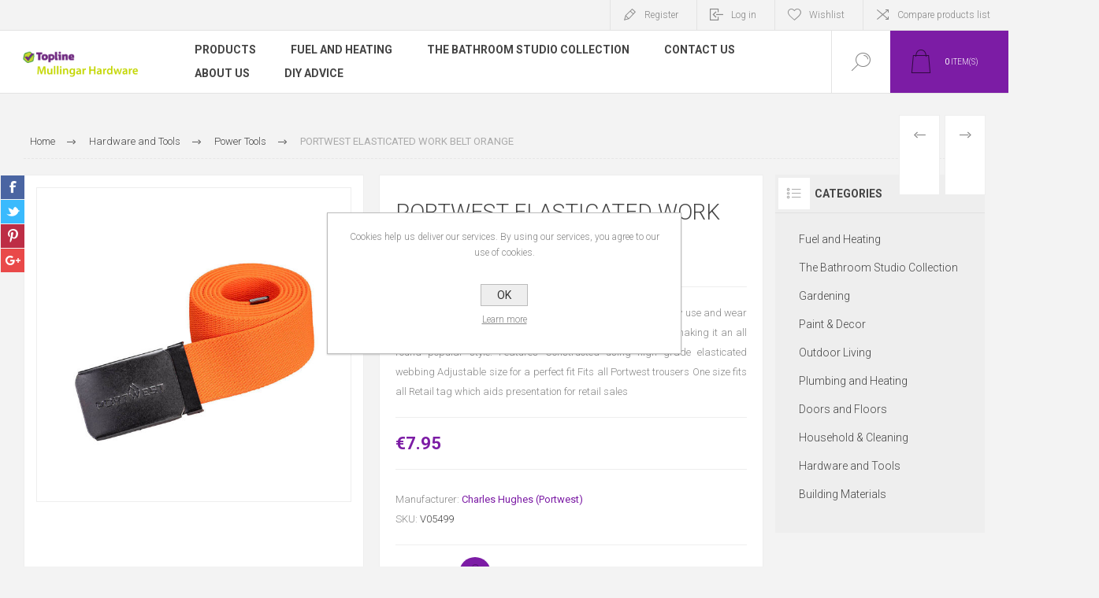

--- FILE ---
content_type: text/html; charset=utf-8
request_url: https://www.mullingarhardware.ie/portwest-elasticated-work-belt-orange
body_size: 20828
content:
<!DOCTYPE html>
<html lang="ie"  class="html-product-details-page">
    <head>
        <title>Mullingar Hardware. PORTWEST ELASTICATED WORK BELT ORANGE</title>
        <meta http-equiv="Content-type" content="text/html;charset=UTF-8" />
        <meta name="description" content="Fully adjustable and practical belt is constructed with every day use and wear and tear in mind. It boasts a strong but easy release buckle, making it an all round popular style.&#xD;&#xA;&#xD;&#xA;Features&#xD;&#xA;Constructed using high grade elasticated webbing&#xD;&#xA;Adjustable size for a perfect fit&#xD;&#xA;Fits all Portwest trousers&#xD;&#xA;One size fits all&#xD;&#xA;Retail tag which aids presentation for retail sales" />
        <meta name="keywords" content="" />
        <meta name="generator" content="nopCommerce" />
    	<meta name="viewport" content="width=device-width, initial-scale=1.0, user-scalable=0, minimum-scale=1.0, maximum-scale=1.0" />
        <link href="https://fonts.googleapis.com/css?family=Roboto:300,300i,400,700&amp;subset=cyrillic,cyrillic-ext,greek,greek-ext,latin-ext,vietnamese" rel="stylesheet">
        <meta property="og:type" content="product" />
<meta property="og:title" content="PORTWEST ELASTICATED WORK BELT ORANGE" />
<meta property="og:description" content="Fully adjustable and practical belt is constructed with every day use and wear and tear in mind. It boasts a strong but easy release buckle, making it an all round popular style.&#xD;&#xA;&#xD;&#xA;Features&#xD;&#xA;Constructed using high grade elasticated webbing&#xD;&#xA;Adjustable size for a perfect fit&#xD;&#xA;Fits all Portwest trousers&#xD;&#xA;One size fits all&#xD;&#xA;Retail tag which aids presentation for retail sales" />
<meta property="og:image" content="https://www.mullingarhardware.ie/images/thumbs/0003658_portwest-elasticated-work-belt-orange_625.jpeg" />
<meta property="og:image:url" content="https://www.mullingarhardware.ie/images/thumbs/0003658_portwest-elasticated-work-belt-orange_625.jpeg" />
<meta property="og:url" content="https://www.mullingarhardware.ie/portwest-elasticated-work-belt-orange" />
<meta property="og:site_name" content="Mullingar Hardware" />
<meta property="twitter:card" content="summary" />
<meta property="twitter:site" content="Mullingar Hardware" />
<meta property="twitter:title" content="PORTWEST ELASTICATED WORK BELT ORANGE" />
<meta property="twitter:description" content="Fully adjustable and practical belt is constructed with every day use and wear and tear in mind. It boasts a strong but easy release buckle, making it an all round popular style.&#xD;&#xA;&#xD;&#xA;Features&#xD;&#xA;Constructed using high grade elasticated webbing&#xD;&#xA;Adjustable size for a perfect fit&#xD;&#xA;Fits all Portwest trousers&#xD;&#xA;One size fits all&#xD;&#xA;Retail tag which aids presentation for retail sales" />
<meta property="twitter:image" content="https://www.mullingarhardware.ie/images/thumbs/0003658_portwest-elasticated-work-belt-orange_625.jpeg" />
<meta property="twitter:url" content="https://www.mullingarhardware.ie/portwest-elasticated-work-belt-orange" />

        


    	

<style>

    .product-details-page .full-description {
        display: none;
    }
    .product-details-page .ui-tabs .full-description {
        display: block;
    }
    .product-details-page .tabhead-full-description {
        display: none;
    }
    

    .product-details-page .product-specs-box {
        display: none;
    }
    .product-details-page .ui-tabs .product-specs-box {
        display: block;
    }
    .product-details-page .ui-tabs .product-specs-box .title {
        display: none;
    }
    

    .product-details-page .product-no-reviews,
    .product-details-page .product-review-links {
        display: none;
    }
    </style>
		



        <link href="/Themes/Pacific/Content/css/styles.css" rel="stylesheet" type="text/css" />
<link href="/Themes/Pacific/Content/css/footable.css" rel="stylesheet" type="text/css" />
<link href="/Themes/Pacific/Content/css/mobile.css" rel="stylesheet" type="text/css" />
<link href="/Themes/Pacific/Content/css/480.css" rel="stylesheet" type="text/css" />
<link href="/Themes/Pacific/Content/css/768.css" rel="stylesheet" type="text/css" />
<link href="/Themes/Pacific/Content/css/1260.css" rel="stylesheet" type="text/css" />
<link href="/Themes/Pacific/Content/css/1500.css" rel="stylesheet" type="text/css" />
<link href="/Themes/Pacific/Content/css/1800.css" rel="stylesheet" type="text/css" />
<link href="/Plugins/SevenSpikes.Core/Styles/slick-slider-1.6.0.css" rel="stylesheet" type="text/css" />
<link href="/Plugins/SevenSpikes.Core/Styles/perfect-scrollbar.min.css" rel="stylesheet" type="text/css" />
<link href="/Plugins/SevenSpikes.Nop.Plugins.PrevNextProduct/Themes/Pacific/Content/prevnextproduct.css" rel="stylesheet" type="text/css" />
<link href="/Plugins/SevenSpikes.Nop.Plugins.CloudZoom/Themes/Pacific/Content/cloud-zoom/CloudZoom.css" rel="stylesheet" type="text/css" />
<link href="/lib/magnific-popup/magnific-popup.css" rel="stylesheet" type="text/css" />
<link href="/Plugins/SevenSpikes.Nop.Plugins.NopQuickTabs/Themes/Pacific/Content/QuickTabs.css" rel="stylesheet" type="text/css" />
<link href="/Plugins/SevenSpikes.Nop.Plugins.MegaMenu/Themes/Pacific/Content/MegaMenu.css" rel="stylesheet" type="text/css" />
<link href="/Plugins/SevenSpikes.Nop.Plugins.AjaxCart/Themes/Pacific/Content/ajaxCart.css" rel="stylesheet" type="text/css" />
<link href="/Plugins/SevenSpikes.Nop.Plugins.ProductRibbons/Styles/Ribbons.common.css" rel="stylesheet" type="text/css" />
<link href="/Plugins/SevenSpikes.Nop.Plugins.ProductRibbons/Themes/Pacific/Content/Ribbons.css" rel="stylesheet" type="text/css" />
<link href="/Plugins/SevenSpikes.Nop.Plugins.QuickView/Themes/Pacific/Content/QuickView.css" rel="stylesheet" type="text/css" />
<link href="/lib/fineuploader/fine-uploader.min.css" rel="stylesheet" type="text/css" />
<link href="/Themes/Pacific/Content/css/theme.custom-1.css?v=27" rel="stylesheet" type="text/css" />

        
        
        
        
        <link rel="apple-touch-icon" sizes="180x180" href="/icons/icons_0/apple-touch-icon.png">
<link rel="icon" type="image/png" sizes="32x32" href="/icons/icons_0/favicon-32x32.png">
<link rel="icon" type="image/png" sizes="16x16" href="/icons/icons_0/favicon-16x16.png">
<link rel="manifest" href="/icons/icons_0/site.webmanifest">
<link rel="mask-icon" href="/icons/icons_0/safari-pinned-tab.svg" color="#5bbad5">
<link rel="shortcut icon" href="/icons/icons_0/favicon.ico">
<meta name="msapplication-TileColor" content="#da532c">
<meta name="msapplication-config" content="/icons/icons_0/browserconfig.xml">
<meta name="theme-color" content="#ffffff">
        
        <!--Powered by nopCommerce - https://www.nopCommerce.com-->
    </head>
	<body class="product-details-page-body">
        


<div class="ajax-loading-block-window" style="display: none">
</div>
<div id="dialog-notifications-success" title="Notification" style="display:none;">
</div>
<div id="dialog-notifications-error" title="Error" style="display:none;">
</div>
<div id="dialog-notifications-warning" title="Warning" style="display:none;">
</div>
<div id="bar-notification" class="bar-notification-container" data-close="Close">
</div>



<!--[if lte IE 8]>
    <div style="clear:both;height:59px;text-align:center;position:relative;">
        <a href="http://www.microsoft.com/windows/internet-explorer/default.aspx" target="_blank">
            <img src="/Themes/Pacific/Content/img/ie_warning.jpg" height="42" width="820" alt="You are using an outdated browser. For a faster, safer browsing experience, upgrade for free today." />
        </a>
    </div>
<![endif]-->


<div class="master-wrapper-page">
    <div class="header">
    
    <div class="responsive-strip">
        <div class="responsive-logo-wrapper">
            



<a href="/" class="logo">



<img alt="Mullingar Hardware" src="https://is-nop-mullingarhardware.azurewebsites.net/images/thumbs/0002353_vertical_purple logo.png" /></a>
        </div>
    </div>
    <div class="header-upper">
        <div class="header-selectors-wrapper">
            
            
            
            
        </div>
        <div class="header-links-wrapper">
            <div class="header-links">
                



    <div class="hedar-links-item">
        <a href="/register?returnUrl=%2Fportwest-elasticated-work-belt-orange" class="ico-register">Register</a>
    </div>
    <div class="hedar-links-item">
        <a href="/login?returnUrl=%2Fportwest-elasticated-work-belt-orange" class="ico-login">Log in</a>
    </div>
    <div class="hedar-links-item">
        <a href="/wishlist" class="ico-wishlist">
            <span class="wishlist-label">Wishlist</span>

        </a>
    </div>
    <div class="hedar-links-item">
        <a href="/compareproducts" class="ico-compare">Compare products list</a>
    </div>



            </div>
        </div>
        
    </div>
    <div class="header-lower">
        <div class="header-logo">
            



<a href="/" class="logo">



<img alt="Mullingar Hardware" src="https://is-nop-mullingarhardware.azurewebsites.net/images/thumbs/0002353_vertical_purple logo.png" /></a>
        </div>
        <div class="header-menu">
            <div class="menu-button">
                <div class="menu-open" title="Menu">
                    <span class="menu-icon-line"></span>
                    <span class="menu-icon-line"></span>
                    <span class="menu-icon-line"></span>
                </div>
                <div class="menu-close" title="Close"></div>
            </div>
            <div class="menu-header">
                



    <div class="hedar-links-item">
        <a href="/register?returnUrl=%2Fportwest-elasticated-work-belt-orange" class="ico-register">Register</a>
    </div>
    <div class="hedar-links-item">
        <a href="/login?returnUrl=%2Fportwest-elasticated-work-belt-orange" class="ico-login">Log in</a>
    </div>
    <div class="hedar-links-item">
        <a href="/wishlist" class="ico-wishlist">
            <span class="wishlist-label">Wishlist</span>

        </a>
    </div>
    <div class="hedar-links-item">
        <a href="/compareproducts" class="ico-compare">Compare products list</a>
    </div>



                
                
                
            </div>
            <div class="menu-body">
                



    <ul class="mega-menu"
        data-isRtlEnabled="false"
        data-enableClickForDropDown="false">



<li class="has-sublist with-dropdown-in-grid">
        <span class="with-subcategories single-item-categories labelfornextplusbutton">Products</span>

        <div class="dropdown categories fullWidth boxes-4">
            <div class="row-wrapper">
                <div class="row"><div class="box">
                <div class="title">
                        <a href="/fuel-and-heaters" title="Fuel and Heating"><span>Fuel and Heating</span></a>
                    </div>
                <div class="wrapper">
                    <div class="picture">
                        <a href="/fuel-and-heaters" title="Show products in category Fuel and Heating">
                            <img class="lazy" alt="Picture for category Fuel and Heating" src="[data-uri]" data-original="https://is-nop-mullingarhardware.azurewebsites.net/images/thumbs/0002497_fuel-and-heating_400.png" />
                        </a>
                    </div>
                        <ul class="subcategories">
                                <li class="subcategory-item">
                                    <a href="/firelogs-flamers-and-lighters" title="Firelogs, Flamers and Lighters"><span>Firelogs, Flamers and Lighters</span></a>
                                </li>
                                <li class="subcategory-item">
                                    <a href="/wood-pellets" title="Wood Pellets"><span>Wood Pellets</span></a>
                                </li>
                                <li class="subcategory-item">
                                    <a href="/gas" title="Gas"><span>Gas</span></a>
                                </li>
                                <li class="subcategory-item">
                                    <a href="/coal-bunkers" title="Coal Bunkers"><span>Coal Bunkers</span></a>
                                </li>
                                <li class="subcategory-item">
                                    <a href="/fireside-accessories" title="Fireside Accessories"><span>Fireside Accessories</span></a>
                                </li>
                                <li class="subcategory-item">
                                    <a href="/gas-heaters" title="Gas Heaters"><span>Gas Heaters</span></a>
                                </li>
                                <li class="subcategory-item">
                                    <a href="/eelectric-heaters" title="Electric Heaters And Cooling"><span>Electric Heaters And Cooling</span></a>
                                </li>
                                <li class="subcategory-item">
                                    <a href="/electric-stoves-and-wall-fires" title="Electric Stoves and Wall Fires"><span>Electric Stoves and Wall Fires</span></a>
                                </li>
                                                            <li class="subcategory-item all">
                                    <a class="view-all" href="/fuel-and-heaters" title="View All">
                                        <span>View All</span>
                                    </a>
                                </li>
                        </ul>
                </div>
                </div><div class="box">
                <div class="title">
                        <a href="/the-bathroom-studio-collection" title="The Bathroom Studio Collection"><span>The Bathroom Studio Collection</span></a>
                    </div>
                <div class="wrapper">
                    <div class="picture">
                        <a href="/the-bathroom-studio-collection" title="Show products in category The Bathroom Studio Collection">
                            <img class="lazy" alt="Picture for category The Bathroom Studio Collection" src="[data-uri]" data-original="https://is-nop-mullingarhardware.azurewebsites.net/images/thumbs/0003852_the-bathroom-studio-collection_400.jpeg" />
                        </a>
                    </div>
                        <ul class="subcategories">
                                <li class="subcategory-item">
                                    <a href="/topline-bathroom-studio" title="Topline Bathroom Studio"><span>Topline Bathroom Studio</span></a>
                                </li>
                                <li class="subcategory-item">
                                    <a href="/bathroom-ware" title="Sanitary Ware"><span>Sanitary Ware</span></a>
                                </li>
                                <li class="subcategory-item">
                                    <a href="/showers-and-wetrooms" title="Shower Enclosures and Wetrooms"><span>Shower Enclosures and Wetrooms</span></a>
                                </li>
                                <li class="subcategory-item">
                                    <a href="/vanity-units-mirrors" title="Vanity Units"><span>Vanity Units</span></a>
                                </li>
                                <li class="subcategory-item">
                                    <a href="/showers-values-and-electric-showers" title="Shower Values &amp; Electric Showers"><span>Shower Values &amp; Electric Showers</span></a>
                                </li>
                                <li class="subcategory-item">
                                    <a href="/bathroom-accessories" title="Bathroom Accessories"><span>Bathroom Accessories</span></a>
                                </li>
                                <li class="subcategory-item">
                                    <a href="/wall-cladding-and-tiles" title="Wall Cladding and Tiles"><span>Wall Cladding and Tiles</span></a>
                                </li>
                                <li class="subcategory-item">
                                    <a href="/bathroom-heating" title="Bathroom Heating"><span>Bathroom Heating</span></a>
                                </li>
                                                            <li class="subcategory-item all">
                                    <a class="view-all" href="/the-bathroom-studio-collection" title="View All">
                                        <span>View All</span>
                                    </a>
                                </li>
                        </ul>
                </div>
                </div><div class="box">
                <div class="title">
                        <a href="/gardening" title="Gardening"><span>Gardening</span></a>
                    </div>
                <div class="wrapper">
                    <div class="picture">
                        <a href="/gardening" title="Show products in category Gardening">
                            <img class="lazy" alt="Picture for category Gardening" src="[data-uri]" data-original="https://is-nop-mullingarhardware.azurewebsites.net/images/thumbs/0002494_gardening_400.png" />
                        </a>
                    </div>
                        <ul class="subcategories">
                                <li class="subcategory-item">
                                    <a href="/garden-power-tools-and-accessories" title="Garden Power Tools and Accessories"><span>Garden Power Tools and Accessories</span></a>
                                </li>
                                <li class="subcategory-item">
                                    <a href="/garden-tools-and-wheelbarrows" title="Garden Tools and Wheelbarrows"><span>Garden Tools and Wheelbarrows</span></a>
                                </li>
                                <li class="subcategory-item">
                                    <a href="/hose-reels-and-watering" title="Sprayers,Hose Reels and Watering"><span>Sprayers,Hose Reels and Watering</span></a>
                                </li>
                                <li class="subcategory-item">
                                    <a href="/compost-chemicals-and-feeds" title="cleaners,Compost, Chemicals and Feeds"><span>cleaners,Compost, Chemicals and Feeds</span></a>
                                </li>
                                <li class="subcategory-item">
                                    <a href="/fencing-and-landscaping" title="Fencing and Landscaping"><span>Fencing and Landscaping</span></a>
                                </li>
                                <li class="subcategory-item">
                                    <a href="/paving-and-decking" title="Paving and Decking"><span>Paving and Decking</span></a>
                                </li>
                                <li class="subcategory-item">
                                    <a href="/decorative-stone" title="Decorative Stone"><span>Decorative Stone</span></a>
                                </li>
                                <li class="subcategory-item">
                                    <a href="/bird-feed-and-pet-care" title="Bird Feed and Pet Care"><span>Bird Feed and Pet Care</span></a>
                                </li>
                                                            <li class="subcategory-item all">
                                    <a class="view-all" href="/gardening" title="View All">
                                        <span>View All</span>
                                    </a>
                                </li>
                        </ul>
                </div>
                </div><div class="box">
                <div class="title">
                        <a href="/paint-decor" title="Paint &amp; Decor"><span>Paint &amp; Decor</span></a>
                    </div>
                <div class="wrapper">
                    <div class="picture">
                        <a href="/paint-decor" title="Show products in category Paint &amp; Decor">
                            <img class="lazy" alt="Picture for category Paint &amp; Decor" src="[data-uri]" data-original="https://is-nop-mullingarhardware.azurewebsites.net/images/thumbs/0002495_paint-decor_400.png" />
                        </a>
                    </div>
                        <ul class="subcategories">
                                <li class="subcategory-item">
                                    <a href="/paint-mixing-centre" title="Paint Mixing Centre"><span>Paint Mixing Centre</span></a>
                                </li>
                                <li class="subcategory-item">
                                    <a href="/exterior-paints" title="Exterior Paints"><span>Exterior Paints</span></a>
                                </li>
                                <li class="subcategory-item">
                                    <a href="/interior-paints" title="Interior Paints"><span>Interior Paints</span></a>
                                </li>
                                <li class="subcategory-item">
                                    <a href="/metal-and-specialist-paints" title="Metal and Specialist Paints"><span>Metal and Specialist Paints</span></a>
                                </li>
                                <li class="subcategory-item">
                                    <a href="/woodcare" title="Woodcare"><span>Woodcare</span></a>
                                </li>
                                <li class="subcategory-item">
                                    <a href="/brushes-rollers-trays-accessories" title="Brushes, Rollers, Trays &amp; Accessories"><span>Brushes, Rollers, Trays &amp; Accessories</span></a>
                                </li>
                                <li class="subcategory-item">
                                    <a href="/fillers-and-sealants" title="Fillers and Sealants"><span>Fillers and Sealants</span></a>
                                </li>
                                <li class="subcategory-item">
                                    <a href="/adhesives" title="Adhesives"><span>Adhesives</span></a>
                                </li>
                                                            <li class="subcategory-item all">
                                    <a class="view-all" href="/paint-decor" title="View All">
                                        <span>View All</span>
                                    </a>
                                </li>
                        </ul>
                </div>
                </div></div><div class="row"><div class="box">
                <div class="title">
                        <a href="/outdoor-living" title="Outdoor Living"><span>Outdoor Living</span></a>
                    </div>
                <div class="wrapper">
                    <div class="picture">
                        <a href="/outdoor-living" title="Show products in category Outdoor Living">
                            <img class="lazy" alt="Picture for category Outdoor Living" src="[data-uri]" data-original="https://is-nop-mullingarhardware.azurewebsites.net/images/thumbs/0002493_outdoor-living_400.png" />
                        </a>
                    </div>
                        <ul class="subcategories">
                                <li class="subcategory-item">
                                    <a href="/garden-furniture" title="Garden Furniture"><span>Garden Furniture</span></a>
                                </li>
                                <li class="subcategory-item">
                                    <a href="/bbqs-accessories" title="Bbqs &amp; Accessories"><span>Bbqs &amp; Accessories</span></a>
                                </li>
                                <li class="subcategory-item">
                                    <a href="/outdoor-heating-and-firepits" title="Outdoor Heating and Firepits"><span>Outdoor Heating and Firepits</span></a>
                                </li>
                                <li class="subcategory-item">
                                    <a href="/parasols-and-gazebos" title="Parasols and Gazebos"><span>Parasols and Gazebos</span></a>
                                </li>
                                <li class="subcategory-item">
                                    <a href="/outdoor-play" title="Kids Play"><span>Kids Play</span></a>
                                </li>
                                <li class="subcategory-item">
                                    <a href="/artificial-plants-and-planters" title="Artificial Plants, Planters and Water Features"><span>Artificial Plants, Planters and Water Features</span></a>
                                </li>
                                <li class="subcategory-item">
                                    <a href="/outdoor-lighting" title="Outdoor Lighting"><span>Outdoor Lighting</span></a>
                                </li>
                                                    </ul>
                </div>
                </div><div class="box">
                <div class="title">
                        <a href="/plumbing" title="Plumbing and Heating"><span>Plumbing and Heating</span></a>
                    </div>
                <div class="wrapper">
                    <div class="picture">
                        <a href="/plumbing" title="Show products in category Plumbing and Heating">
                            <img class="lazy" alt="Picture for category Plumbing and Heating" src="[data-uri]" data-original="https://is-nop-mullingarhardware.azurewebsites.net/images/thumbs/0002498_plumbing-and-heating_400.png" />
                        </a>
                    </div>
                        <ul class="subcategories">
                                <li class="subcategory-item">
                                    <a href="/plumbing-fittings" title="Plumbing, Piping and Fittings"><span>Plumbing, Piping and Fittings</span></a>
                                </li>
                                <li class="subcategory-item">
                                    <a href="/pumps-stats-and-controls" title="Pumps, Stats and Controls"><span>Pumps, Stats and Controls</span></a>
                                </li>
                                <li class="subcategory-item">
                                    <a href="/wastes-and-soil-fittings" title="Wastes and Soil Fittings"><span>Wastes and Soil Fittings</span></a>
                                </li>
                                <li class="subcategory-item">
                                    <a href="/hot-water-cylinders" title="Hot Water Cylinders"><span>Hot Water Cylinders</span></a>
                                </li>
                                <li class="subcategory-item">
                                    <a href="/boilers" title="Boilers"><span>Boilers</span></a>
                                </li>
                                <li class="subcategory-item">
                                    <a href="/oil-and-water-tanks" title="Oil and Water Tanks"><span>Oil and Water Tanks</span></a>
                                </li>
                                <li class="subcategory-item">
                                    <a href="/radiators" title="Radiators"><span>Radiators</span></a>
                                </li>
                                <li class="subcategory-item">
                                    <a href="/kitchen-sinks-and-taps" title="Kitchen Sinks and Taps"><span>Kitchen Sinks and Taps</span></a>
                                </li>
                                                            <li class="subcategory-item all">
                                    <a class="view-all" href="/plumbing" title="View All">
                                        <span>View All</span>
                                    </a>
                                </li>
                        </ul>
                </div>
                </div><div class="box">
                <div class="title">
                        <a href="/doors-floors" title="Doors and Floors"><span>Doors and Floors</span></a>
                    </div>
                <div class="wrapper">
                    <div class="picture">
                        <a href="/doors-floors" title="Show products in category Doors and Floors">
                            <img class="lazy" alt="Picture for category Doors and Floors" src="[data-uri]" data-original="https://is-nop-mullingarhardware.azurewebsites.net/images/thumbs/0002502_doors-and-floors_400.png" />
                        </a>
                    </div>
                        <ul class="subcategories">
                                <li class="subcategory-item">
                                    <a href="/internal-doors" title="Internal Doors"><span>Internal Doors</span></a>
                                </li>
                                <li class="subcategory-item">
                                    <a href="/laminate-flooring" title="Laminate Flooring"><span>Laminate Flooring</span></a>
                                </li>
                                <li class="subcategory-item">
                                    <a href="/engineered-flooring" title="Engineered Flooring"><span>Engineered Flooring</span></a>
                                </li>
                                <li class="subcategory-item">
                                    <a href="/floor-trims" title="Floor Trims, Underlay and Skirting"><span>Floor Trims, Underlay and Skirting</span></a>
                                </li>
                                <li class="subcategory-item">
                                    <a href="/radiator-cabinets" title="Radiator Cabinets"><span>Radiator Cabinets</span></a>
                                </li>
                                <li class="subcategory-item">
                                    <a href="/stair-parts" title="Stair Parts"><span>Stair Parts</span></a>
                                </li>
                                <li class="subcategory-item">
                                    <a href="/worktops" title="Worktops"><span>Worktops</span></a>
                                </li>
                                <li class="subcategory-item">
                                    <a href="/doors-handles" title="Doors Handles"><span>Doors Handles</span></a>
                                </li>
                                                            <li class="subcategory-item all">
                                    <a class="view-all" href="/doors-floors" title="View All">
                                        <span>View All</span>
                                    </a>
                                </li>
                        </ul>
                </div>
                </div><div class="box">
                <div class="title">
                        <a href="/household-cleaning" title="Household &amp; Cleaning"><span>Household &amp; Cleaning</span></a>
                    </div>
                <div class="wrapper">
                    <div class="picture">
                        <a href="/household-cleaning" title="Show products in category Household &amp; Cleaning">
                            <img class="lazy" alt="Picture for category Household &amp; Cleaning" src="[data-uri]" data-original="https://is-nop-mullingarhardware.azurewebsites.net/images/thumbs/0002504_household-cleaning_400.png" />
                        </a>
                    </div>
                        <ul class="subcategories">
                                <li class="subcategory-item">
                                    <a href="/laundry" title="Laundry"><span>Laundry</span></a>
                                </li>
                                <li class="subcategory-item">
                                    <a href="/cleaning-products" title="Cleaning Products and Accessories"><span>Cleaning Products and Accessories</span></a>
                                </li>
                                <li class="subcategory-item">
                                    <a href="/pest-control-2" title="Pest Control"><span>Pest Control</span></a>
                                </li>
                                <li class="subcategory-item">
                                    <a href="/storage" title="Storage"><span>Storage</span></a>
                                </li>
                                <li class="subcategory-item">
                                    <a href="/bins-and-buckets" title="Bins and Buckets"><span>Bins and Buckets</span></a>
                                </li>
                                <li class="subcategory-item">
                                    <a href="/fire-safety" title="Fire Safety"><span>Fire Safety</span></a>
                                </li>
                                <li class="subcategory-item">
                                    <a href="/general-household-2" title="General household"><span>General household</span></a>
                                </li>
                                <li class="subcategory-item">
                                    <a href="/motor-car-care" title="motor car care"><span>motor car care</span></a>
                                </li>
                                                    </ul>
                </div>
                </div></div><div class="row"><div class="box">
                <div class="title">
                        <a href="/hardware-and-tools" title="Hardware and Tools"><span>Hardware and Tools</span></a>
                    </div>
                <div class="wrapper">
                    <div class="picture">
                        <a href="/hardware-and-tools" title="Show products in category Hardware and Tools">
                            <img class="lazy" alt="Picture for category Hardware and Tools" src="[data-uri]" data-original="https://is-nop-mullingarhardware.azurewebsites.net/images/thumbs/0002507_hardware-and-tools_400.png" />
                        </a>
                    </div>
                        <ul class="subcategories">
                                <li class="subcategory-item">
                                    <a href="/hand-tools" title="Hand Tools"><span>Hand Tools</span></a>
                                </li>
                                <li class="subcategory-item">
                                    <a href="/power-tools" title="Power Tools"><span>Power Tools</span></a>
                                </li>
                                <li class="subcategory-item">
                                    <a href="/safety-and-workwear" title="Safety and Workwear"><span>Safety and Workwear</span></a>
                                </li>
                                <li class="subcategory-item">
                                    <a href="/ladders" title="Ladders"><span>Ladders</span></a>
                                </li>
                                <li class="subcategory-item">
                                    <a href="/screws-and-fixings" title="Screws and Fixings"><span>Screws and Fixings</span></a>
                                </li>
                                <li class="subcategory-item">
                                    <a href="/ironmongery" title="Ironmongery"><span>Ironmongery</span></a>
                                </li>
                                <li class="subcategory-item">
                                    <a href="/electrical-accessories" title="Electrical Accessories"><span>Electrical Accessories</span></a>
                                </li>
                                <li class="subcategory-item">
                                    <a href="/torches-batteries-and-lights" title="Torches, Batteries and Lights"><span>Torches, Batteries and Lights</span></a>
                                </li>
                                                            <li class="subcategory-item all">
                                    <a class="view-all" href="/hardware-and-tools" title="View All">
                                        <span>View All</span>
                                    </a>
                                </li>
                        </ul>
                </div>
                </div><div class="box">
                <div class="title">
                        <a href="/building-materials" title="Building Materials"><span>Building Materials</span></a>
                    </div>
                <div class="wrapper">
                    <div class="picture">
                        <a href="/building-materials" title="Show products in category Building Materials">
                            <img class="lazy" alt="Picture for category Building Materials" src="[data-uri]" data-original="https://is-nop-mullingarhardware.azurewebsites.net/images/thumbs/0002505_building-materials_400.png" />
                        </a>
                    </div>
                        <ul class="subcategories">
                                <li class="subcategory-item">
                                    <a href="/sewer-and-drainage" title="Sewer and Drainage and Ducting"><span>Sewer and Drainage and Ducting</span></a>
                                </li>
                                <li class="subcategory-item">
                                    <a href="/building-metalwork-steel" title="Building Metalwork &amp; Steel"><span>Building Metalwork &amp; Steel</span></a>
                                </li>
                                <li class="subcategory-item">
                                    <a href="/damp-proofing-and-radon" title="Damp Proofing and Radon"><span>Damp Proofing and Radon</span></a>
                                </li>
                                <li class="subcategory-item">
                                    <a href="/bricks-blocks-and-precast" title="Bricks, Blocks and Precast"><span>Bricks, Blocks and Precast</span></a>
                                </li>
                                <li class="subcategory-item">
                                    <a href="/cement-gravel-aggregates" title="Cement, Gravel &amp; Aggregates"><span>Cement, Gravel &amp; Aggregates</span></a>
                                </li>
                                <li class="subcategory-item">
                                    <a href="/plaster-and-plasterboard" title="Plaster and Plasterboard"><span>Plaster and Plasterboard</span></a>
                                </li>
                                <li class="subcategory-item">
                                    <a href="/insulation" title="Insulation"><span>Insulation</span></a>
                                </li>
                                <li class="subcategory-item">
                                    <a href="/timber" title="Timber"><span>Timber</span></a>
                                </li>
                                                            <li class="subcategory-item all">
                                    <a class="view-all" href="/building-materials" title="View All">
                                        <span>View All</span>
                                    </a>
                                </li>
                        </ul>
                </div>
                </div><div class="empty-box"></div><div class="empty-box"></div></div>
            </div>

        </div>
</li>


<li class=" ">

    <a href="/fuel-and-heaters" class="" title="Fuel and Heating" ><span> Fuel and Heating</span></a>

</li>




<li class=" ">

    <a href="/the-bathroom-studio-collection" class="" title="The Bathroom Studio Collection" ><span> The Bathroom Studio Collection</span></a>

</li>




<li class=" ">

    <a href="/contactus" class="" title="Contact Us" ><span> Contact Us</span></a>

</li>




<li class=" ">

    <a href="/about-us" class="" title="About Us" ><span> About Us</span></a>

</li>




<li class=" ">

    <a href="/blog" class="" title="DIY Advice" ><span> DIY Advice</span></a>

</li>


        
    </ul>
    <div class="menu-title"><span>Menu</span></div>
    <ul class="mega-menu-responsive">


<li class="has-sublist">

        <span class="with-subcategories single-item-categories labelfornextplusbutton">Products</span>

        <div class="plus-button"></div>
        <div class="sublist-wrap">
            <ul class="sublist">
                <li class="back-button">
                    <span>Back</span>
                </li>
                
        <li class="has-sublist">
            <a href="/fuel-and-heaters" title="Fuel and Heating" class="with-subcategories"><span>Fuel and Heating</span></a>
            <div class="plus-button"></div>
            <div class="sublist-wrap">
                <ul class="sublist">
                    <li class="back-button">
                        <span>Back</span>
                    </li>
                    
        <li>
            <a class="lastLevelCategory" href="/firelogs-flamers-and-lighters" title="Firelogs, Flamers and Lighters"><span>Firelogs, Flamers and Lighters</span></a>
        </li>
        <li>
            <a class="lastLevelCategory" href="/wood-pellets" title="Wood Pellets"><span>Wood Pellets</span></a>
        </li>
        <li>
            <a class="lastLevelCategory" href="/gas" title="Gas"><span>Gas</span></a>
        </li>
        <li>
            <a class="lastLevelCategory" href="/coal-bunkers" title="Coal Bunkers"><span>Coal Bunkers</span></a>
        </li>
        <li>
            <a class="lastLevelCategory" href="/fireside-accessories" title="Fireside Accessories"><span>Fireside Accessories</span></a>
        </li>
        <li>
            <a class="lastLevelCategory" href="/gas-heaters" title="Gas Heaters"><span>Gas Heaters</span></a>
        </li>
        <li>
            <a class="lastLevelCategory" href="/eelectric-heaters" title="Electric Heaters And Cooling"><span>Electric Heaters And Cooling</span></a>
        </li>
        <li>
            <a class="lastLevelCategory" href="/electric-stoves-and-wall-fires" title="Electric Stoves and Wall Fires"><span>Electric Stoves and Wall Fires</span></a>
        </li>


                        <li>
                            <a class="view-all" href="/fuel-and-heaters" title="View All">
                                <span>View All</span>
                            </a>
                        </li>
                </ul>
            </div>
        </li>
        <li class="has-sublist">
            <a href="/the-bathroom-studio-collection" title="The Bathroom Studio Collection" class="with-subcategories"><span>The Bathroom Studio Collection</span></a>
            <div class="plus-button"></div>
            <div class="sublist-wrap">
                <ul class="sublist">
                    <li class="back-button">
                        <span>Back</span>
                    </li>
                    
        <li>
            <a class="lastLevelCategory" href="/topline-bathroom-studio" title="Topline Bathroom Studio"><span>Topline Bathroom Studio</span></a>
        </li>
        <li>
            <a class="lastLevelCategory" href="/bathroom-ware" title="Sanitary Ware"><span>Sanitary Ware</span></a>
        </li>
        <li>
            <a class="lastLevelCategory" href="/showers-and-wetrooms" title="Shower Enclosures and Wetrooms"><span>Shower Enclosures and Wetrooms</span></a>
        </li>
        <li>
            <a class="lastLevelCategory" href="/vanity-units-mirrors" title="Vanity Units"><span>Vanity Units</span></a>
        </li>
        <li>
            <a class="lastLevelCategory" href="/showers-values-and-electric-showers" title="Shower Values &amp; Electric Showers"><span>Shower Values &amp; Electric Showers</span></a>
        </li>
        <li>
            <a class="lastLevelCategory" href="/bathroom-accessories" title="Bathroom Accessories"><span>Bathroom Accessories</span></a>
        </li>
        <li>
            <a class="lastLevelCategory" href="/wall-cladding-and-tiles" title="Wall Cladding and Tiles"><span>Wall Cladding and Tiles</span></a>
        </li>
        <li>
            <a class="lastLevelCategory" href="/bathroom-heating" title="Bathroom Heating"><span>Bathroom Heating</span></a>
        </li>


                        <li>
                            <a class="view-all" href="/the-bathroom-studio-collection" title="View All">
                                <span>View All</span>
                            </a>
                        </li>
                </ul>
            </div>
        </li>
        <li class="has-sublist">
            <a href="/gardening" title="Gardening" class="with-subcategories"><span>Gardening</span></a>
            <div class="plus-button"></div>
            <div class="sublist-wrap">
                <ul class="sublist">
                    <li class="back-button">
                        <span>Back</span>
                    </li>
                    
        <li>
            <a class="lastLevelCategory" href="/garden-power-tools-and-accessories" title="Garden Power Tools and Accessories"><span>Garden Power Tools and Accessories</span></a>
        </li>
        <li>
            <a class="lastLevelCategory" href="/garden-tools-and-wheelbarrows" title="Garden Tools and Wheelbarrows"><span>Garden Tools and Wheelbarrows</span></a>
        </li>
        <li>
            <a class="lastLevelCategory" href="/hose-reels-and-watering" title="Sprayers,Hose Reels and Watering"><span>Sprayers,Hose Reels and Watering</span></a>
        </li>
        <li>
            <a class="lastLevelCategory" href="/compost-chemicals-and-feeds" title="cleaners,Compost, Chemicals and Feeds"><span>cleaners,Compost, Chemicals and Feeds</span></a>
        </li>
        <li>
            <a class="lastLevelCategory" href="/fencing-and-landscaping" title="Fencing and Landscaping"><span>Fencing and Landscaping</span></a>
        </li>
        <li>
            <a class="lastLevelCategory" href="/paving-and-decking" title="Paving and Decking"><span>Paving and Decking</span></a>
        </li>
        <li>
            <a class="lastLevelCategory" href="/decorative-stone" title="Decorative Stone"><span>Decorative Stone</span></a>
        </li>
        <li>
            <a class="lastLevelCategory" href="/bird-feed-and-pet-care" title="Bird Feed and Pet Care"><span>Bird Feed and Pet Care</span></a>
        </li>


                        <li>
                            <a class="view-all" href="/gardening" title="View All">
                                <span>View All</span>
                            </a>
                        </li>
                </ul>
            </div>
        </li>
        <li class="has-sublist">
            <a href="/paint-decor" title="Paint &amp; Decor" class="with-subcategories"><span>Paint &amp; Decor</span></a>
            <div class="plus-button"></div>
            <div class="sublist-wrap">
                <ul class="sublist">
                    <li class="back-button">
                        <span>Back</span>
                    </li>
                    
        <li>
            <a class="lastLevelCategory" href="/paint-mixing-centre" title="Paint Mixing Centre"><span>Paint Mixing Centre</span></a>
        </li>
        <li>
            <a class="lastLevelCategory" href="/exterior-paints" title="Exterior Paints"><span>Exterior Paints</span></a>
        </li>
        <li>
            <a class="lastLevelCategory" href="/interior-paints" title="Interior Paints"><span>Interior Paints</span></a>
        </li>
        <li>
            <a class="lastLevelCategory" href="/metal-and-specialist-paints" title="Metal and Specialist Paints"><span>Metal and Specialist Paints</span></a>
        </li>
        <li>
            <a class="lastLevelCategory" href="/woodcare" title="Woodcare"><span>Woodcare</span></a>
        </li>
        <li>
            <a class="lastLevelCategory" href="/brushes-rollers-trays-accessories" title="Brushes, Rollers, Trays &amp; Accessories"><span>Brushes, Rollers, Trays &amp; Accessories</span></a>
        </li>
        <li>
            <a class="lastLevelCategory" href="/fillers-and-sealants" title="Fillers and Sealants"><span>Fillers and Sealants</span></a>
        </li>
        <li>
            <a class="lastLevelCategory" href="/adhesives" title="Adhesives"><span>Adhesives</span></a>
        </li>


                        <li>
                            <a class="view-all" href="/paint-decor" title="View All">
                                <span>View All</span>
                            </a>
                        </li>
                </ul>
            </div>
        </li>
        <li class="has-sublist">
            <a href="/outdoor-living" title="Outdoor Living" class="with-subcategories"><span>Outdoor Living</span></a>
            <div class="plus-button"></div>
            <div class="sublist-wrap">
                <ul class="sublist">
                    <li class="back-button">
                        <span>Back</span>
                    </li>
                    
        <li>
            <a class="lastLevelCategory" href="/garden-furniture" title="Garden Furniture"><span>Garden Furniture</span></a>
        </li>
        <li>
            <a class="lastLevelCategory" href="/bbqs-accessories" title="Bbqs &amp; Accessories"><span>Bbqs &amp; Accessories</span></a>
        </li>
        <li>
            <a class="lastLevelCategory" href="/outdoor-heating-and-firepits" title="Outdoor Heating and Firepits"><span>Outdoor Heating and Firepits</span></a>
        </li>
        <li>
            <a class="lastLevelCategory" href="/parasols-and-gazebos" title="Parasols and Gazebos"><span>Parasols and Gazebos</span></a>
        </li>
        <li>
            <a class="lastLevelCategory" href="/outdoor-play" title="Kids Play"><span>Kids Play</span></a>
        </li>
        <li>
            <a class="lastLevelCategory" href="/artificial-plants-and-planters" title="Artificial Plants, Planters and Water Features"><span>Artificial Plants, Planters and Water Features</span></a>
        </li>
        <li>
            <a class="lastLevelCategory" href="/outdoor-lighting" title="Outdoor Lighting"><span>Outdoor Lighting</span></a>
        </li>


                </ul>
            </div>
        </li>
        <li class="has-sublist">
            <a href="/plumbing" title="Plumbing and Heating" class="with-subcategories"><span>Plumbing and Heating</span></a>
            <div class="plus-button"></div>
            <div class="sublist-wrap">
                <ul class="sublist">
                    <li class="back-button">
                        <span>Back</span>
                    </li>
                    
        <li>
            <a class="lastLevelCategory" href="/plumbing-fittings" title="Plumbing, Piping and Fittings"><span>Plumbing, Piping and Fittings</span></a>
        </li>
        <li>
            <a class="lastLevelCategory" href="/pumps-stats-and-controls" title="Pumps, Stats and Controls"><span>Pumps, Stats and Controls</span></a>
        </li>
        <li>
            <a class="lastLevelCategory" href="/wastes-and-soil-fittings" title="Wastes and Soil Fittings"><span>Wastes and Soil Fittings</span></a>
        </li>
        <li>
            <a class="lastLevelCategory" href="/hot-water-cylinders" title="Hot Water Cylinders"><span>Hot Water Cylinders</span></a>
        </li>
        <li>
            <a class="lastLevelCategory" href="/boilers" title="Boilers"><span>Boilers</span></a>
        </li>
        <li>
            <a class="lastLevelCategory" href="/oil-and-water-tanks" title="Oil and Water Tanks"><span>Oil and Water Tanks</span></a>
        </li>
        <li>
            <a class="lastLevelCategory" href="/radiators" title="Radiators"><span>Radiators</span></a>
        </li>
        <li>
            <a class="lastLevelCategory" href="/kitchen-sinks-and-taps" title="Kitchen Sinks and Taps"><span>Kitchen Sinks and Taps</span></a>
        </li>


                        <li>
                            <a class="view-all" href="/plumbing" title="View All">
                                <span>View All</span>
                            </a>
                        </li>
                </ul>
            </div>
        </li>
        <li class="has-sublist">
            <a href="/doors-floors" title="Doors and Floors" class="with-subcategories"><span>Doors and Floors</span></a>
            <div class="plus-button"></div>
            <div class="sublist-wrap">
                <ul class="sublist">
                    <li class="back-button">
                        <span>Back</span>
                    </li>
                    
        <li>
            <a class="lastLevelCategory" href="/internal-doors" title="Internal Doors"><span>Internal Doors</span></a>
        </li>
        <li>
            <a class="lastLevelCategory" href="/laminate-flooring" title="Laminate Flooring"><span>Laminate Flooring</span></a>
        </li>
        <li>
            <a class="lastLevelCategory" href="/engineered-flooring" title="Engineered Flooring"><span>Engineered Flooring</span></a>
        </li>
        <li>
            <a class="lastLevelCategory" href="/floor-trims" title="Floor Trims, Underlay and Skirting"><span>Floor Trims, Underlay and Skirting</span></a>
        </li>
        <li>
            <a class="lastLevelCategory" href="/radiator-cabinets" title="Radiator Cabinets"><span>Radiator Cabinets</span></a>
        </li>
        <li>
            <a class="lastLevelCategory" href="/stair-parts" title="Stair Parts"><span>Stair Parts</span></a>
        </li>
        <li>
            <a class="lastLevelCategory" href="/worktops" title="Worktops"><span>Worktops</span></a>
        </li>
        <li>
            <a class="lastLevelCategory" href="/doors-handles" title="Doors Handles"><span>Doors Handles</span></a>
        </li>


                        <li>
                            <a class="view-all" href="/doors-floors" title="View All">
                                <span>View All</span>
                            </a>
                        </li>
                </ul>
            </div>
        </li>
        <li class="has-sublist">
            <a href="/household-cleaning" title="Household &amp; Cleaning" class="with-subcategories"><span>Household &amp; Cleaning</span></a>
            <div class="plus-button"></div>
            <div class="sublist-wrap">
                <ul class="sublist">
                    <li class="back-button">
                        <span>Back</span>
                    </li>
                    
        <li>
            <a class="lastLevelCategory" href="/laundry" title="Laundry"><span>Laundry</span></a>
        </li>
        <li>
            <a class="lastLevelCategory" href="/cleaning-products" title="Cleaning Products and Accessories"><span>Cleaning Products and Accessories</span></a>
        </li>
        <li>
            <a class="lastLevelCategory" href="/pest-control-2" title="Pest Control"><span>Pest Control</span></a>
        </li>
        <li>
            <a class="lastLevelCategory" href="/storage" title="Storage"><span>Storage</span></a>
        </li>
        <li>
            <a class="lastLevelCategory" href="/bins-and-buckets" title="Bins and Buckets"><span>Bins and Buckets</span></a>
        </li>
        <li>
            <a class="lastLevelCategory" href="/fire-safety" title="Fire Safety"><span>Fire Safety</span></a>
        </li>
        <li>
            <a class="lastLevelCategory" href="/general-household-2" title="General household"><span>General household</span></a>
        </li>
        <li>
            <a class="lastLevelCategory" href="/motor-car-care" title="motor car care"><span>motor car care</span></a>
        </li>


                </ul>
            </div>
        </li>
        <li class="has-sublist">
            <a href="/hardware-and-tools" title="Hardware and Tools" class="with-subcategories"><span>Hardware and Tools</span></a>
            <div class="plus-button"></div>
            <div class="sublist-wrap">
                <ul class="sublist">
                    <li class="back-button">
                        <span>Back</span>
                    </li>
                    
        <li>
            <a class="lastLevelCategory" href="/hand-tools" title="Hand Tools"><span>Hand Tools</span></a>
        </li>
        <li>
            <a class="lastLevelCategory" href="/power-tools" title="Power Tools"><span>Power Tools</span></a>
        </li>
        <li>
            <a class="lastLevelCategory" href="/safety-and-workwear" title="Safety and Workwear"><span>Safety and Workwear</span></a>
        </li>
        <li>
            <a class="lastLevelCategory" href="/ladders" title="Ladders"><span>Ladders</span></a>
        </li>
        <li>
            <a class="lastLevelCategory" href="/screws-and-fixings" title="Screws and Fixings"><span>Screws and Fixings</span></a>
        </li>
        <li>
            <a class="lastLevelCategory" href="/ironmongery" title="Ironmongery"><span>Ironmongery</span></a>
        </li>
        <li>
            <a class="lastLevelCategory" href="/electrical-accessories" title="Electrical Accessories"><span>Electrical Accessories</span></a>
        </li>
        <li>
            <a class="lastLevelCategory" href="/torches-batteries-and-lights" title="Torches, Batteries and Lights"><span>Torches, Batteries and Lights</span></a>
        </li>


                        <li>
                            <a class="view-all" href="/hardware-and-tools" title="View All">
                                <span>View All</span>
                            </a>
                        </li>
                </ul>
            </div>
        </li>
        <li class="has-sublist">
            <a href="/building-materials" title="Building Materials" class="with-subcategories"><span>Building Materials</span></a>
            <div class="plus-button"></div>
            <div class="sublist-wrap">
                <ul class="sublist">
                    <li class="back-button">
                        <span>Back</span>
                    </li>
                    
        <li>
            <a class="lastLevelCategory" href="/sewer-and-drainage" title="Sewer and Drainage and Ducting"><span>Sewer and Drainage and Ducting</span></a>
        </li>
        <li>
            <a class="lastLevelCategory" href="/building-metalwork-steel" title="Building Metalwork &amp; Steel"><span>Building Metalwork &amp; Steel</span></a>
        </li>
        <li>
            <a class="lastLevelCategory" href="/damp-proofing-and-radon" title="Damp Proofing and Radon"><span>Damp Proofing and Radon</span></a>
        </li>
        <li>
            <a class="lastLevelCategory" href="/bricks-blocks-and-precast" title="Bricks, Blocks and Precast"><span>Bricks, Blocks and Precast</span></a>
        </li>
        <li>
            <a class="lastLevelCategory" href="/cement-gravel-aggregates" title="Cement, Gravel &amp; Aggregates"><span>Cement, Gravel &amp; Aggregates</span></a>
        </li>
        <li>
            <a class="lastLevelCategory" href="/plaster-and-plasterboard" title="Plaster and Plasterboard"><span>Plaster and Plasterboard</span></a>
        </li>
        <li>
            <a class="lastLevelCategory" href="/insulation" title="Insulation"><span>Insulation</span></a>
        </li>
        <li>
            <a class="lastLevelCategory" href="/timber" title="Timber"><span>Timber</span></a>
        </li>


                        <li>
                            <a class="view-all" href="/building-materials" title="View All">
                                <span>View All</span>
                            </a>
                        </li>
                </ul>
            </div>
        </li>

            </ul>
        </div>

</li>


<li class=" ">

    <a href="/fuel-and-heaters" class="" title="Fuel and Heating" ><span> Fuel and Heating</span></a>

</li>




<li class=" ">

    <a href="/the-bathroom-studio-collection" class="" title="The Bathroom Studio Collection" ><span> The Bathroom Studio Collection</span></a>

</li>




<li class=" ">

    <a href="/contactus" class="" title="Contact Us" ><span> Contact Us</span></a>

</li>




<li class=" ">

    <a href="/about-us" class="" title="About Us" ><span> About Us</span></a>

</li>




<li class=" ">

    <a href="/blog" class="" title="DIY Advice" ><span> DIY Advice</span></a>

</li>


        
    </ul>
            </div>
        </div>
        <div class="search-box store-search-box">
            <form method="get" id="small-search-box-form" action="/search">
    <input type="text" class="search-box-text" id="small-searchterms" autocomplete="off" name="q" placeholder="Search store" aria-label="Search store" />
    
    <input type="submit" class="button-1 search-box-button" value="Search"/>
        
            
    
</form>
            <div class="search-box-opener">Search</div>
        </div>
        <div class="header-flyout-cart">
            <div class="mobile-flyout-cart-toggle" title="Close">
                <span class="first"></span>
                <span class="second"></span>
            </div>
            
<div class="flyout-cart-wrapper" data-flyoutCartUrl="/PacificTheme/FlyoutShoppingCart">
    <div id="topcartlink" class="flyout-cart-link" title="Shopping cart">
        <a href="/cart" class="ico-cart no-items-in-cart">
            <span class="cart-qty-number-mobile">0</span>
            <span class="cart-qty-number-desktop"><strong>0</strong> item(s)</span>
            <span class="cart-qty sub-total"></span>
        </a>        
    </div>
    <div id="flyout-cart" class="flyout-cart">
        <div class="mini-shopping-cart">
            <div class="count no-items-in-cart">
You have no items in your shopping cart.            </div>
        </div>
    </div>
</div>
        </div>
    </div>
    
</div>
    
    <div class="overlayOffCanvas"></div>
    <div class="master-wrapper-content">
        




<div class="ajaxCartInfo" data-getAjaxCartButtonUrl="/NopAjaxCart/GetAjaxCartButtonsAjax"
     data-productPageAddToCartButtonSelector=".add-to-cart-button"
     data-productBoxAddToCartButtonSelector=".product-box-add-to-cart-button"
     data-productBoxProductItemElementSelector=".product-item"
     data-useNopNotification="False"
     data-nopNotificationResource="The product has been added to your &lt;a href=&quot;/cart&quot;&gt;shopping cart&lt;/a&gt;"
     data-enableOnProductPage="True"
     data-enableOnCatalogPages="True"
     data-miniShoppingCartQuatityFormattingResource="({0})"
     data-miniWishlistQuatityFormattingResource="({0})"
     data-addToWishlistButtonSelector=".add-to-wishlist-button">
</div>

<input id="addProductVariantToCartUrl" name="addProductVariantToCartUrl" type="hidden" value="/AddProductFromProductDetailsPageToCartAjax" />
<input id="addProductToCartUrl" name="addProductToCartUrl" type="hidden" value="/AddProductToCartAjax" />
<input id="miniShoppingCartUrl" name="miniShoppingCartUrl" type="hidden" value="/MiniShoppingCart" />
<input id="flyoutShoppingCartUrl" name="flyoutShoppingCartUrl" type="hidden" value="/NopAjaxCartFlyoutShoppingCart" />
<input id="checkProductAttributesUrl" name="checkProductAttributesUrl" type="hidden" value="/CheckIfProductOrItsAssociatedProductsHasAttributes" />
<input id="getMiniProductDetailsViewUrl" name="getMiniProductDetailsViewUrl" type="hidden" value="/GetMiniProductDetailsView" />
<input id="flyoutShoppingCartPanelSelector" name="flyoutShoppingCartPanelSelector" type="hidden" value=".flyout-cart-wrapper" />
<input id="shoppingCartMenuLinkSelector" name="shoppingCartMenuLinkSelector" type="hidden" value=".cart-qty-number-mobile, .cart-qty-number-desktop strong" />
<input id="wishlistMenuLinkSelector" name="wishlistMenuLinkSelector" type="hidden" value=".wishlist-qty" />






<div id="product-ribbon-info" data-productid="2399"
     data-productboxselector=".product-item, .item-holder"
     data-productboxpicturecontainerselector=".picture, .item-picture"
     data-productpagepicturesparentcontainerselector=".product-essential"
     data-productpagebugpicturecontainerselector=".picture"
     data-retrieveproductribbonsurl="/RetrieveProductRibbons">
</div>


<div class="quickViewData" data-productselector=".product-item"
     data-productselectorchild=".buttons"
     data-retrievequickviewurl="/quickviewdata"
     data-quickviewbuttontext="Quick View"
     data-quickviewbuttontitle="Quick View"
     data-isquickviewpopupdraggable="True"
     data-enablequickviewpopupoverlay="True"
     data-accordionpanelsheightstyle="content"
     data-getquickviewbuttonroute="/getquickviewbutton">
</div>
        
<div id="color-squares-info"
     data-retrieve-color-squares-url="/PacificTheme/RetrieveColorSquares"
     data-product-attribute-change-url="/ShoppingCart/ProductDetails_AttributeChange"
     data-productbox-selector=".product-item"
     data-productbox-container-selector=".attribute-squares-wrapper"
     data-productbox-price-selector=".prices .actual-price">
</div>
        <div class="master-column-wrapper">
            <div class="center-1">
    
    



<div class="page product-details-page product-page-layout-one">
    <div class="page-body">
        
        <div class="product-details-top">
                <div class="breadcrumb">
            <ul itemscope itemtype="http://schema.org/BreadcrumbList">
                
                <li>
                    <span>
                        <a href="/">
                            <span>Home</span>
                        </a>
                    </span>
                    <span class="delimiter">/</span>
                </li>
                                    <li itemprop="itemListElement" itemscope itemtype="http://schema.org/ListItem">
                        <a href="/hardware-and-tools" itemprop="item">
                            <span itemprop="name">Hardware and Tools</span>
                        </a>
                        <span class="delimiter">/</span>
                        <meta itemprop="position" content="1" />
                    </li>
                    <li itemprop="itemListElement" itemscope itemtype="http://schema.org/ListItem">
                        <a href="/power-tools" itemprop="item">
                            <span itemprop="name">Power Tools</span>
                        </a>
                        <span class="delimiter">/</span>
                        <meta itemprop="position" content="2" />
                    </li>
                
                <li itemprop="itemListElement" itemscope itemtype="http://schema.org/ListItem">
                    <strong class="current-item" itemprop="name">PORTWEST ELASTICATED WORK BELT ORANGE</strong>
                    <span itemprop="item" itemscope itemtype="http://schema.org/Thing" 
                          id="/portwest-elasticated-work-belt-orange">
                    </span>
                    <meta itemprop="position" content="3" />
                    
                </li>
            </ul>
    </div>

			<div class="prev-next-product">
        <div class="previous-product">
            <a href="/portwest-challenger-goggles-en16" title="PORTWEST CHALLENGER GOGGLES..."><span class="previous-product-label">Previous product</span><span class="previous-product-title">PORTWEST CHALLENGER GOGGLES...</span></a>
        </div>

        <div class="next-product">
            <a href="/33kva-110v-transformer-2-x16amp-outlet" title="3.3KVA 110V TRANSFORMER  2 ..."><span class="next-product-label">Next product</span><span class="next-product-title">3.3KVA 110V TRANSFORMER  2 ...</span></a>
        </div>
</div>
        </div>
        <form method="post" id="product-details-form" action="/portwest-elasticated-work-belt-orange">
            <div class="product-content-wrapper" itemscope itemtype="http://schema.org/Product" data-productid="2399">
                <div class="product-essential">
					
                    <div class="equalizer-box">
                        <div class="gallery-wrapper equalize">
                            



    <input type="hidden" class="cloudZoomAdjustPictureOnProductAttributeValueChange"
           data-productid="2399"
           data-isintegratedbywidget="true" />
        <input type="hidden" class="cloudZoomEnableClickToZoom" />
    <div class="gallery sevenspikes-cloudzoom-gallery">
        
            <div class="picture-wrapper">
                <div class="picture" id="sevenspikes-cloud-zoom" data-zoomwindowelementid="cloudZoomWindowElement"
                     data-selectoroftheparentelementofthecloudzoomwindow=".overview"
                     data-defaultimagecontainerselector=".product-essential .gallery"
                     data-zoom-window-width="244"
                     data-zoom-window-height="257">
                    <a href="https://www.mullingarhardware.ie/images/thumbs/0003658_portwest-elasticated-work-belt-orange.jpeg" data-full-image-url="https://www.mullingarhardware.ie/images/thumbs/0003658_portwest-elasticated-work-belt-orange.jpeg" class="picture-link" id="zoom1">
                        <img src="https://www.mullingarhardware.ie/images/thumbs/0003658_portwest-elasticated-work-belt-orange_625.jpeg" alt="Picture of PORTWEST ELASTICATED WORK BELT ORANGE" class="cloudzoom" id="cloudZoomImage"
                             itemprop="image" data-cloudzoom="appendSelector: &#x27;.picture-wrapper&#x27;, zoomOffsetX: -6, zoomOffsetY: 0, autoInside: 850, tintOpacity: 0, zoomWidth: 244, zoomHeight: 257, easing: 3, touchStartDelay: true, zoomFlyOut: false, disableZoom: &#x27;auto&#x27;"
                              />
                    </a>
                </div>
            </div>
        
    </div>
                            



<div class="product-social-buttons">
    <ul class="product-social-sharing">
        <li>
            <!-- Facebook -->
            <a class="facebook" title="sevenspikes.themes.pacific.common.sharefacebook" href="javascript:openShareWindow('http://www.facebook.com/sharer.php?u=https://www.mullingarhardware.ie/portwest-elasticated-work-belt-orange')">sevenspikes.themes.pacific.common.sharefacebook</a>
        </li>
        <li>
            <!-- Twitter -->
            <a class="twitter" title="sevenspikes.themes.pacific.common.sharetwitter" href="javascript:openShareWindow('http://twitter.com/share?url=https://www.mullingarhardware.ie/portwest-elasticated-work-belt-orange')">sevenspikes.themes.pacific.common.sharetwitter</a>
        </li>
        <li>
            <!-- Pinterest -->
            <a class="pinterest" title="sevenspikes.themes.pacific.common.sharepinterest" href="javascript:void((function()%7Bvar%20e=document.createElement('script');e.setAttribute('type','text/javascript');e.setAttribute('charset','UTF-8');e.setAttribute('src','https://assets.pinterest.com/js/pinmarklet.js?r='+Math.random()*99999999);document.body.appendChild(e)%7D)());">sevenspikes.themes.pacific.common.sharepinterest</a>
        </li>
        <li>
            <!-- Google+ -->
            <a class="google" title="sevenspikes.themes.pacific.common.sharegoogleplus" href="javascript:openShareWindow('https://plus.google.com/share?url=https://www.mullingarhardware.ie/portwest-elasticated-work-belt-orange')">sevenspikes.themes.pacific.common.sharegoogleplus</a>
        </li>
    </ul>

    <script>
        function openShareWindow(url) {
            var winWidth = 520;
            var winHeight = 400;
            var winTop = (screen.height / 2) - (winHeight / 2);
            var winLeft = (screen.width / 2) - (winWidth / 2);

            window.open(url, 'sharer', 'top=' + winTop + ',left=' + winLeft + ',toolbar=0,status=0,width=' + winWidth + ',height=' + winHeight);
        }
    </script>
</div>

                        </div>
                        <div class="overview-wrapper equalize">
                            <div class="overview">
								

                                
                                <div class="product-overview-top">
                                    <div class="product-name">
                                        <h1 itemprop="name">
                                            PORTWEST ELASTICATED WORK BELT ORANGE
                                        </h1>
                                    </div>
                                    <!--product reviews-->
                                        <div class="product-reviews-overview" >
        <div class="product-review-box">
            <div class="rating">
                <div style="width: 0%">
                </div>
            </div>
        </div>

            <div class="product-no-reviews">
                <a href="/productreviews/2399">Be the first to review this product</a>
            </div>
    </div>

                                </div>
                                    <div class="short-description">
                                        Fully adjustable and practical belt is constructed with every day use and wear and tear in mind. It boasts a strong but easy release buckle, making it an all round popular style.

Features
Constructed using high grade elasticated webbing
Adjustable size for a perfect fit
Fits all Portwest trousers
One size fits all
Retail tag which aids presentation for retail sales
                                    </div>
                                <!--price-->
    <div class="prices" itemprop="offers" itemscope itemtype="http://schema.org/Offer">
            <div class="product-price">
                <span  itemprop="price" content="7.95" class="price-value-2399" >
                    €7.95
                </span>
            </div>
                <meta itemprop="priceCurrency" content="EUR"/>
    </div>

                                <!--SKU, MAN, GTIN, vendor-->

                                    <div class="overview-info-wrapper">
                                            <div class="manufacturers">
            <span class="label">Manufacturer:</span>
        <span class="value">
                <a href="/charles-hughes-portwest">Charles Hughes (Portwest)</a>
        </span>
    </div>

                                            <div class="sku" >
        <span class="label">SKU:</span>
        <span class="value" itemprop="sku" id="sku-2399">V05499</span>
    </div>

                                    </div>

                                <!--availability-->
                                    <div class="availability in-stock">
            <label class="label">Availability:</label>
            <div class="stock">
                <div class="stock-block">
                    <span class="value" id="stock-availability-value-2399">Out of stock</span>
                    
                </div>
            </div>
    </div>

                                <!--delivery-->
                                

                                <!--attributes-->
                                <!--gift card-->
                                <!--rental info-->
                                <div class="overview-buttons-wrapper">
                                    <!--wishlist, compare, email a friend-->
                                    <div class="overview-buttons">
                            			
    <div class="add-to-wishlist">
        <input type="button" id="add-to-wishlist-button-2399" class="button-2 add-to-wishlist-button" value="Add to wishlist" title="Add to wishlist" data-productid="2399" onclick="AjaxCart.addproducttocart_details('/addproducttocart/details/2399/2', '#product-details-form');return false;"/>
    </div>
                                            <div class="compare-products">
        <input type="button" value="Add to compare list" title="Add to compare list" class="button-2 add-to-compare-list-button" onclick="AjaxCart.addproducttocomparelist('/compareproducts/add/2399');return false;" />
    </div>

                                            <div class="email-a-friend">
        <input type="button" value="Email a friend" title="Email a friend" class="button-2 email-a-friend-button" onclick="setLocation('/productemailafriend/2399')" />
    </div>

                                        <!--sample download-->
                                        
                            			
                                    </div>
                                    <!--add to cart-->
    <div class="add-to-cart">
                            <div class="add-to-cart-panel">
                <label class="qty-label" for="addtocart_2399_EnteredQuantity">Qty:</label>
                    <div class="add-to-cart-qty-wrapper">
                        <input class="qty-input" type="text" data-val="true" data-val-required="The Qty field is required." id="addtocart_2399_EnteredQuantity" name="addtocart_2399.EnteredQuantity" value="1" />
                        <span class="plus">+</span>
                        <span class="minus">-</span>
                    </div>
                    
                                    <button type="button" id="add-to-cart-button-2399" class="button-1 add-to-cart-button" data-productid="2399" onclick="AjaxCart.addproducttocart_details('/addproducttocart/details/2399/1', '#product-details-form');return false;">
                        <span>Add to cart</span>
                    </button>
            </div>
        
    </div>
                                </div>
                        		
                            </div>
                        </div>
                    </div>

    

    <div id="quickTabs" class="productTabs "
         data-ajaxEnabled="false"
         data-productReviewsAddNewUrl="/ProductTab/ProductReviewsTabAddNew/2399"
         data-productContactUsUrl="/ProductTab/ProductContactUsTabAddNew/2399"
         data-couldNotLoadTabErrorMessage="Couldn&#x27;t load this tab.">
        
<div class="productTabs-header">
    <ul>
            <li>
                <a href="#quickTab-reviews">Reviews</a>
            </li>
            <li>
                <a href="#quickTab-contact_us">Contact Us</a>
            </li>
        
    </ul>
</div>
<div class="productTabs-body">
        <div id="quickTab-reviews">
            <div id="updateTargetId" class="product-reviews-page">
            <div class="write-review" id="review-form">
            <div class="title">
                <strong>Write your own review</strong>
            </div>
            <div class="message-error validation-summary-errors"><ul><li>Only registered users can write reviews</li>
</ul></div>
            <div class="fieldset">
                <div class="form-fields">
                    <div class="inputs">
                        <label for="AddProductReview_Title">Review title:</label>
                        <input class="review-title" type="text" id="AddProductReview_Title" name="AddProductReview.Title" value="" disabled="disabled" />
                        <span class="required">*</span>
                        <span class="field-validation-valid" data-valmsg-for="AddProductReview.Title" data-valmsg-replace="true"></span>
                    </div>
                    <div class="inputs">
                        <label for="AddProductReview_ReviewText">Review text:</label>
                        <textarea class="review-text" id="AddProductReview_ReviewText" name="AddProductReview.ReviewText" disabled="disabled">
</textarea>
                        <span class="required">*</span>
                        <span class="field-validation-valid" data-valmsg-for="AddProductReview.ReviewText" data-valmsg-replace="true"></span>
                    </div>
                    <div class="review-rating">
                        <label for="AddProductReview_Rating">Rating:</label>
                        <ul>
                            <li class="label first">Bad</li>
                            <li class="rating-options">
                                <input value="1" value="1" type="radio" type="radio" id="addproductrating_1" data-val="true" data-val-required="The Rating field is required." name="AddProductReview.Rating" />
                                <label class="vote-star" for="addproductrating_1">Rating 1</label>

                                <input value="2" value="2" type="radio" type="radio" id="addproductrating_2" name="AddProductReview.Rating" />
                                <label class="vote-star" for="addproductrating_2">Rating 2</label>

                                <input value="3" value="3" type="radio" type="radio" id="addproductrating_3" name="AddProductReview.Rating" />
                                <label class="vote-star" for="addproductrating_3">Rating 3</label>

                                <input value="4" value="4" type="radio" type="radio" id="addproductrating_4" name="AddProductReview.Rating" />
                                <label class="vote-star" for="addproductrating_4">Rating 4</label>

                                <input value="5" value="5" type="radio" type="radio" id="addproductrating_5" checked="checked" name="AddProductReview.Rating" />
                                <label class="vote-star" for="addproductrating_5">Rating 5</label>
                            </li>
                            <li class="label last">Excellent</li>
                        </ul>
                    </div>
                </div>
            </div>
            <div class="buttons">
                    <button type="button" id="add-review" disabled="disabled" name="add-review" class="button-1 write-product-review-button" value="Submit review">Submit review</button>
            </div>
        </div>
</div>

        </div>
        <div id="quickTab-contact_us">
            


<div id="contact-us-tab" class="write-review"> 
    <div class="message-error validation-summary-errors"><ul><li>Only registered users can write reviews</li>
</ul></div>
    <div class="form-fields">
        <div class="inputs">
            <label for="FullName">Your name</label>
            <input placeholder="Enter your name." class="contact_tab_fullname review-title" type="text" data-val="true" data-val-required="Enter your name" id="FullName" name="FullName" value="" />
            <span class="required">*</span>
            <span class="field-validation-valid" data-valmsg-for="FullName" data-valmsg-replace="true"></span>
        </div>
        <div class="inputs">
            <label for="Email">Your email</label>
            <input placeholder="Enter your email address." class="contact_tab_email review-title" type="email" data-val="true" data-val-email="Wrong email" data-val-required="Enter email" id="Email" name="Email" value="" />
            <span class="required">*</span>
            <span class="field-validation-valid" data-valmsg-for="Email" data-valmsg-replace="true"></span>
        </div>
        <div class="inputs">
            <label for="Enquiry">Enquiry</label>
            <textarea placeholder="Enter your enquiry." class="contact_tab_enquiry review-text" data-val="true" data-val-required="Enter enquiry" id="Enquiry" name="Enquiry">
</textarea>
            <span class="required">*</span>
            <span class="field-validation-valid" data-valmsg-for="Enquiry" data-valmsg-replace="true"></span>
        </div>

    </div>
    <div class="buttons">
        <input type="button" id="send-contact-us-form" name="send-email" class="button-1 contact-us-button" value="Submit" />
    </div>
</div>
        </div>
    
</div>
    </div>
                        <div class="product-collateral">
                            
                                <div class="product-tags-box">
        <div class="title">
            <strong>Product tags</strong>
        </div>
        <div class="product-tags-list">
            <ul>
                    <li class="tag">
                        <a href="/portwest" class="producttag">
                            portwest</a> <span>(376)</span></li>
                    <li class="separator">,</li>
                    <li class="tag">
                        <a href="/portwest-belt" class="producttag">
                            portwest belt</a> <span>(3)</span></li>
                    <li class="separator">,</li>
                    <li class="tag">
                        <a href="/elasticated-belt" class="producttag">
                            elasticated belt</a> <span>(3)</span></li>
                    <li class="separator">,</li>
                    <li class="tag">
                        <a href="/orange-belt" class="producttag">
                            orange belt</a> <span>(1)</span></li>
                    <li class="separator">,</li>
                    <li class="tag">
                        <a href="/work-belt" class="producttag">
                            work belt</a> <span>(1)</span></li>
            </ul>
        </div>
    </div>

                        </div>
                </div>
                <div class="product-page-grids side-grids">
                    
                    
                            <div class="block block-category-navigation">
                                <div class="title">
                                    <strong>Categories</strong>
                                </div>
                                    <div id="CategoryNavigationList" class="listbox">
        <ul class="list">

<li class="inactive">
    <a href="/fuel-and-heaters">Fuel and Heating
    </a>
</li>

<li class="inactive">
    <a href="/the-bathroom-studio-collection">The Bathroom Studio Collection
    </a>
</li>

<li class="inactive">
    <a href="/gardening">Gardening
    </a>
</li>

<li class="inactive">
    <a href="/paint-decor">Paint &amp; Decor
    </a>
</li>

<li class="inactive">
    <a href="/outdoor-living">Outdoor Living
    </a>
</li>

<li class="inactive">
    <a href="/plumbing">Plumbing and Heating
    </a>
</li>

<li class="inactive">
    <a href="/doors-floors">Doors and Floors
    </a>
</li>

<li class="inactive">
    <a href="/household-cleaning">Household &amp; Cleaning
    </a>
</li>

<li class="active">
    <a href="/hardware-and-tools">Hardware and Tools
    </a>
                <ul class="sublist">

<li class="inactive">
    <a href="/hand-tools">Hand Tools
    </a>
</li>

<li class="active last">
    <a href="/power-tools">Power Tools
    </a>
</li>

<li class="inactive">
    <a href="/safety-and-workwear">Safety and Workwear
    </a>
</li>

<li class="inactive">
    <a href="/ladders">Ladders
    </a>
</li>

<li class="inactive">
    <a href="/screws-and-fixings">Screws and Fixings
    </a>
</li>

<li class="inactive">
    <a href="/ironmongery">Ironmongery
    </a>
</li>

<li class="inactive">
    <a href="/electrical-accessories">Electrical Accessories
    </a>
</li>

<li class="inactive">
    <a href="/torches-batteries-and-lights">Torches, Batteries and Lights
    </a>
</li>

<li class="inactive">
    <a href="/chain-and-rope-tie-downs">chain and rope, tie downs
    </a>
</li>

<li class="inactive">
    <a href="/sack-trucks-and-trollies">sack trucks and trollies
    </a>
</li>

<li class="inactive">
    <a href="/gas-torches-and-accessories">gas torches and accessories
    </a>
</li>
                </ul>
</li>

<li class="inactive">
    <a href="/building-materials">Building Materials
    </a>
</li>
        </ul>
    </div>

                            </div>
                </div>
            </div>
        <input name="__RequestVerificationToken" type="hidden" value="CfDJ8FZT5olWzPJKu0VJdcvCkdrOTaxW2DLUfSA8V8PBMbwmvNN2gaiTGS7n7OtMbfX58QOSlLopZkuHadEcHvyaAZDpxNSH7QeO1jnIxh9yBBz4u5H7n41GjV6Z1w7vq6J2BlupOGBAx0R84w0r3sNch3I" /></form>
        
    </div>
</div>

    
</div>

        </div>
        
    </div>
    

<div class="footer">
    <div class="footer-upper">
        <div class="footer-blocks-wrapper center">
            <div class="footer-block-center">
                <div class="newsletter">
    <div class="title">
        <strong>Newsletter</strong>
    </div>
    <div class="newsletter-subscribe" id="newsletter-subscribe-block">
        <div class="newsletter-email">
            <input id="newsletter-email" class="newsletter-subscribe-text" placeholder="Enter your email here..." aria-label="Sign up for our newsletter" type="email" name="NewsletterEmail" value="" />
            <button value="Send" id="newsletter-subscribe-button" class="button-1 newsletter-subscribe-button">
                <span>Subscribe</span>
            </button>
                <div class="options">
                    <span class="subscribe">
                        <input id="newsletter_subscribe" type="radio" value="newsletter_subscribe" name="newsletter_block" checked="checked"/>
                        <label for="newsletter_subscribe">Subscribe</label>
                    </span>
                    <span class="unsubscribe">
                        <input id="newsletter_unsubscribe" type="radio" value="newsletter_unsubscribe" name="newsletter_block"/>
                        <label for="newsletter_unsubscribe">Unsubscribe</label>
                    </span>
                </div>
        </div>
        <div class="newsletter-validation">
            <span id="subscribe-loading-progress" style="display: none;" class="please-wait">Wait...</span>
            <span class="field-validation-valid" data-valmsg-for="NewsletterEmail" data-valmsg-replace="true"></span>
        </div>
    </div>
    <div class="newsletter-result" id="newsletter-result-block"></div>
    
</div>
                



<ul class="social-sharing">
        <li><a target="_blank" class="facebook" href="https://www.facebook.com/toplinemullingarhardware/"></a></li>
            <li><a target="_blank" class="twitter" href="https://www.instagram.com/mullingarhardware_topline/"></a></li>
                        <li><a target="_blank" class="instagram" href="https://www.instagram.com/mullingarhardware_topline/"></a></li>
    </ul>
            </div>
        </div>
        <div class="footer-blocks-wrapper left">
            <div class="footer-block contact">
                <div class="title">
                    <strong>Contact Info</strong>
                </div>
                <ul class="list footer-collapse">
                    <li class="phone">
                        <span>044 9340344</span>
                    </li>
                    <li class="work-time">
                        <span>Mon-Fri 8:30am - 6pm, Sat 9am-5pm</span>
                    </li>
                    <li class="e-mail">
                        <span>info@mullingarhardware.ie</span>
                    </li>
                    <li class="address-city">
                        <span>Mullingar Business Park</span>
                    </li>
                    <li class="address-street">
                        <span>Mullingar, Co. Westmeath,N91 FK4X</span>
                    </li>
                </ul>
            </div>
            <div class="footer-block information">
                <div class="title">
                    <strong>Information</strong>
                </div>
                <ul class="list footer-collapse">                    
                        <li><a href="/sitemap">Sitemap</a></li>
                                            <li><a href="/about-us">About Us</a></li>
                        <li><a href="/shipping-returns">Shipping &amp; returns</a></li>
                        <li><a href="/privacy-notice">Privacy notice</a></li>
                        <li><a href="/conditions-of-use">Conditions of Use</a></li>
                </ul>
            </div>
        </div>
        <div class="footer-blocks-wrapper right">
            <div class="footer-block service">
                <div class="title">
                    <strong>Customer Service</strong>
                </div>
                <ul class="list footer-collapse">
	                    <li><a href="/search">Search</a> </li>
	                	                	                                                            <li><a href="/recentlyviewedproducts">Recently viewed products</a></li>
	                	                    <li><a href="/compareproducts">Compare products list</a></li>
	                	                    <li><a href="/newproducts">New products</a></li>
	                                </ul>
            </div>
            <div class="footer-block account">
                <div class="title">
                    <strong>My Account</strong>
                </div>
                <ul class="list footer-collapse">
	                    <li><a href="/customer/info">My account</a></li>
	                	                    <li><a href="/order/history">Orders</a></li>
	                	                    <li><a href="/customer/addresses">Addresses</a></li>
	                	                    <li><a href="/cart">Shopping cart</a></li>
	                	                    <li><a href="/wishlist">Wishlist</a></li>
	                	                                </ul>
            </div> 
        </div>     
    </div>
    <div class="footer-lower">
        <div class="footer-lower-left">
                <div class="footer-powered-by">
                    Powered by <a href="https://www.nopcommerce.com/">nopCommerce</a>
                </div>
                    </div>
        <div class="footer-lower-right">
            <div class="footer-disclaimer">
                Copyright &copy; 2026 Mullingar Hardware. All rights reserved.
            </div>
            </div>
        
    </div>
    
</div>
</div>

<div id="eu-cookie-bar-notification" class="eu-cookie-bar-notification">
    <div class="content">
        <div class="text">Cookies help us deliver our services. By using our services, you agree to our use of cookies.</div>
        <div class="buttons-more">
            <button type="button" class="ok-button button-1" id="eu-cookie-ok">OK</button>
            <a class="learn-more" href="/privacy-notice">Learn more</a>
        </div>
    </div>
</div>


        
        <script src="/bundles/diuzfhhi40zldt3d_obbjs_he_dzntqizyldqxif0na.min.js"></script>

		<script>
                        //when a customer clicks 'Enter' button we submit the "add to cart" button (if visible)
                        $(document).ready(function() {
                            $("#addtocart_2399_EnteredQuantity").on("keydown", function(event) {
                                if (event.keyCode == 13) {
                                    $("#add-to-cart-button-2399").trigger("click");
                                    return false;
                                }
                            });
                        });
                    </script>
<script>
            $("#small-search-box-form").on("submit", function(event) {
                if ($("#small-searchterms").val() == "") {
                    alert('Please enter some search keyword');
                    $("#small-searchterms").focus();
                    event.preventDefault();
                }
            });
        </script>
<script>
            $(document).ready(function() {
                var showLinkToResultSearch;
                var searchText;
                $('#small-searchterms').autocomplete({
                        delay: 500,
                        minLength: 3,
                        source: '/catalog/searchtermautocomplete',
                        appendTo: '.search-box',
                        select: function(event, ui) {
                            $("#small-searchterms").val(ui.item.label);
                            setLocation(ui.item.producturl);
                            return false;
                    },
                    //append link to the end of list
                    open: function(event, ui) {
                        //display link to search page
                        if (showLinkToResultSearch) {
                            searchText = document.getElementById("small-searchterms").value;
                            $(".ui-autocomplete").append("<li class=\"ui-menu-item\" role=\"presentation\"><a href=\"/search?q=" + searchText + "\">View all results...</a></li>");
                        }
                    }
                })
                .data("ui-autocomplete")._renderItem = function(ul, item) {
                    var t = item.label;
                    showLinkToResultSearch = item.showlinktoresultsearch;
                    //html encode
                    t = htmlEncode(t);
                    return $("<li></li>")
                        .data("item.autocomplete", item)
                        .append("<a><img src='" + item.productpictureurl + "'><span>" + t + "</span></a>")
                        .appendTo(ul);
                };
            });
        </script>
<script>
        AjaxCart.init(false, '.header-links .cart-qty', '.header-links .wishlist-qty', '.flyout-cart-wrapper');
    </script>
<script>
        function newsletter_subscribe(subscribe) {
            var subscribeProgress = $("#subscribe-loading-progress");
            subscribeProgress.show();
            var postData = {
                subscribe: subscribe,
                email: $("#newsletter-email").val()
            };
            $.ajax({
                cache: false,
                type: "POST",
                url: "/subscribenewsletter",
                data: postData,
                success: function(data) {
                    subscribeProgress.hide();
                    $("#newsletter-result-block").html(data.Result);
                    if (data.Success) {
                        $('#newsletter-subscribe-block').hide();
                        $('#newsletter-result-block').show();
                    } else {
                        $('#newsletter-result-block').fadeIn("slow").delay(2000).fadeOut("slow");
                    }
                },
                error: function(xhr, ajaxOptions, thrownError) {
                    alert('Failed to subscribe.');
                    subscribeProgress.hide();
                }
            });
        }

        $(document).ready(function () {
            $('#newsletter-subscribe-button').on('click', function () {
if ($('#newsletter_subscribe').is(':checked')) {
                    newsletter_subscribe('true');
                } else {
                    newsletter_subscribe('false');
                }            });
            $("#newsletter-email").on("keydown", function (event) {
                if (event.keyCode == 13) {
                    $("#newsletter-subscribe-button").trigger("click");
                    return false;
                }
            });
        });
    </script>
<script>
    $(document).ready(function () {
        $('#eu-cookie-bar-notification').show();

        $('#eu-cookie-ok').on('click', function () {
            $.ajax({
                cache: false,
                type: "POST",
                url: "/eucookielawaccept",
                dataType: "json",
                success: function (data, textStatus, jqXHR) {
                    $('#eu-cookie-bar-notification').hide();
                },
                error: function (jqXHR, textStatus, errorThrown) {
                    alert('Cannot store value');
                }
            });
        });
    });
</script>

    	<div class="scroll-back-button" id="goToTop"></div>
    </body>
</html>

--- FILE ---
content_type: text/html; charset=utf-8
request_url: https://www.mullingarhardware.ie/NopAjaxCart/GetAjaxCartButtonsAjax
body_size: 577
content:


        <div class="ajax-cart-button-wrapper qty-enabled" data-productid="2399" data-isproductpage="true">
                <button type="button" id="add-to-cart-button-2399" value="&#xA;                        Add to cart&#xA;                    " class="button-1 add-to-cart-button nopAjaxCartProductVariantAddToCartButton" data-productid="2399"><span>&#xA;                        Add to cart&#xA;                    </span></button>
                      

        </div>


--- FILE ---
content_type: text/html; charset=utf-8
request_url: https://www.mullingarhardware.ie/RetrieveProductRibbons
body_size: 456
content:

            <div class="ribbon-position top-left" data-productribbonid="14" data-productid="2399">
                <div class="product-ribbon test">
                    


                </div>
            </div>
